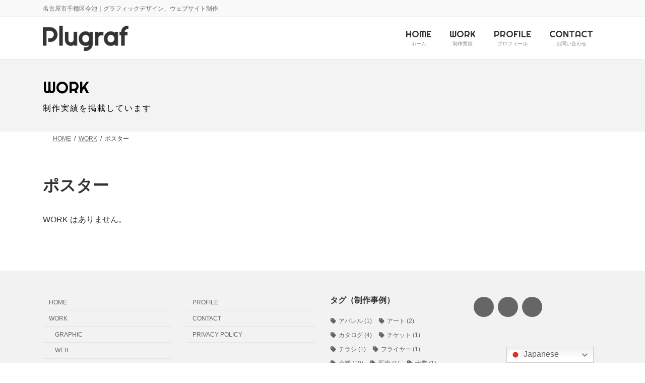

--- FILE ---
content_type: text/html; charset=utf-8
request_url: https://www.google.com/recaptcha/api2/anchor?ar=1&k=6Ldi158aAAAAAFHIvhaoIuClq1Fkg6pLceQZxUrk&co=aHR0cHM6Ly9wbHVncmFmLmNvbTo0NDM.&hl=en&v=PoyoqOPhxBO7pBk68S4YbpHZ&size=invisible&anchor-ms=20000&execute-ms=30000&cb=3hp1w35h8565
body_size: 48693
content:
<!DOCTYPE HTML><html dir="ltr" lang="en"><head><meta http-equiv="Content-Type" content="text/html; charset=UTF-8">
<meta http-equiv="X-UA-Compatible" content="IE=edge">
<title>reCAPTCHA</title>
<style type="text/css">
/* cyrillic-ext */
@font-face {
  font-family: 'Roboto';
  font-style: normal;
  font-weight: 400;
  font-stretch: 100%;
  src: url(//fonts.gstatic.com/s/roboto/v48/KFO7CnqEu92Fr1ME7kSn66aGLdTylUAMa3GUBHMdazTgWw.woff2) format('woff2');
  unicode-range: U+0460-052F, U+1C80-1C8A, U+20B4, U+2DE0-2DFF, U+A640-A69F, U+FE2E-FE2F;
}
/* cyrillic */
@font-face {
  font-family: 'Roboto';
  font-style: normal;
  font-weight: 400;
  font-stretch: 100%;
  src: url(//fonts.gstatic.com/s/roboto/v48/KFO7CnqEu92Fr1ME7kSn66aGLdTylUAMa3iUBHMdazTgWw.woff2) format('woff2');
  unicode-range: U+0301, U+0400-045F, U+0490-0491, U+04B0-04B1, U+2116;
}
/* greek-ext */
@font-face {
  font-family: 'Roboto';
  font-style: normal;
  font-weight: 400;
  font-stretch: 100%;
  src: url(//fonts.gstatic.com/s/roboto/v48/KFO7CnqEu92Fr1ME7kSn66aGLdTylUAMa3CUBHMdazTgWw.woff2) format('woff2');
  unicode-range: U+1F00-1FFF;
}
/* greek */
@font-face {
  font-family: 'Roboto';
  font-style: normal;
  font-weight: 400;
  font-stretch: 100%;
  src: url(//fonts.gstatic.com/s/roboto/v48/KFO7CnqEu92Fr1ME7kSn66aGLdTylUAMa3-UBHMdazTgWw.woff2) format('woff2');
  unicode-range: U+0370-0377, U+037A-037F, U+0384-038A, U+038C, U+038E-03A1, U+03A3-03FF;
}
/* math */
@font-face {
  font-family: 'Roboto';
  font-style: normal;
  font-weight: 400;
  font-stretch: 100%;
  src: url(//fonts.gstatic.com/s/roboto/v48/KFO7CnqEu92Fr1ME7kSn66aGLdTylUAMawCUBHMdazTgWw.woff2) format('woff2');
  unicode-range: U+0302-0303, U+0305, U+0307-0308, U+0310, U+0312, U+0315, U+031A, U+0326-0327, U+032C, U+032F-0330, U+0332-0333, U+0338, U+033A, U+0346, U+034D, U+0391-03A1, U+03A3-03A9, U+03B1-03C9, U+03D1, U+03D5-03D6, U+03F0-03F1, U+03F4-03F5, U+2016-2017, U+2034-2038, U+203C, U+2040, U+2043, U+2047, U+2050, U+2057, U+205F, U+2070-2071, U+2074-208E, U+2090-209C, U+20D0-20DC, U+20E1, U+20E5-20EF, U+2100-2112, U+2114-2115, U+2117-2121, U+2123-214F, U+2190, U+2192, U+2194-21AE, U+21B0-21E5, U+21F1-21F2, U+21F4-2211, U+2213-2214, U+2216-22FF, U+2308-230B, U+2310, U+2319, U+231C-2321, U+2336-237A, U+237C, U+2395, U+239B-23B7, U+23D0, U+23DC-23E1, U+2474-2475, U+25AF, U+25B3, U+25B7, U+25BD, U+25C1, U+25CA, U+25CC, U+25FB, U+266D-266F, U+27C0-27FF, U+2900-2AFF, U+2B0E-2B11, U+2B30-2B4C, U+2BFE, U+3030, U+FF5B, U+FF5D, U+1D400-1D7FF, U+1EE00-1EEFF;
}
/* symbols */
@font-face {
  font-family: 'Roboto';
  font-style: normal;
  font-weight: 400;
  font-stretch: 100%;
  src: url(//fonts.gstatic.com/s/roboto/v48/KFO7CnqEu92Fr1ME7kSn66aGLdTylUAMaxKUBHMdazTgWw.woff2) format('woff2');
  unicode-range: U+0001-000C, U+000E-001F, U+007F-009F, U+20DD-20E0, U+20E2-20E4, U+2150-218F, U+2190, U+2192, U+2194-2199, U+21AF, U+21E6-21F0, U+21F3, U+2218-2219, U+2299, U+22C4-22C6, U+2300-243F, U+2440-244A, U+2460-24FF, U+25A0-27BF, U+2800-28FF, U+2921-2922, U+2981, U+29BF, U+29EB, U+2B00-2BFF, U+4DC0-4DFF, U+FFF9-FFFB, U+10140-1018E, U+10190-1019C, U+101A0, U+101D0-101FD, U+102E0-102FB, U+10E60-10E7E, U+1D2C0-1D2D3, U+1D2E0-1D37F, U+1F000-1F0FF, U+1F100-1F1AD, U+1F1E6-1F1FF, U+1F30D-1F30F, U+1F315, U+1F31C, U+1F31E, U+1F320-1F32C, U+1F336, U+1F378, U+1F37D, U+1F382, U+1F393-1F39F, U+1F3A7-1F3A8, U+1F3AC-1F3AF, U+1F3C2, U+1F3C4-1F3C6, U+1F3CA-1F3CE, U+1F3D4-1F3E0, U+1F3ED, U+1F3F1-1F3F3, U+1F3F5-1F3F7, U+1F408, U+1F415, U+1F41F, U+1F426, U+1F43F, U+1F441-1F442, U+1F444, U+1F446-1F449, U+1F44C-1F44E, U+1F453, U+1F46A, U+1F47D, U+1F4A3, U+1F4B0, U+1F4B3, U+1F4B9, U+1F4BB, U+1F4BF, U+1F4C8-1F4CB, U+1F4D6, U+1F4DA, U+1F4DF, U+1F4E3-1F4E6, U+1F4EA-1F4ED, U+1F4F7, U+1F4F9-1F4FB, U+1F4FD-1F4FE, U+1F503, U+1F507-1F50B, U+1F50D, U+1F512-1F513, U+1F53E-1F54A, U+1F54F-1F5FA, U+1F610, U+1F650-1F67F, U+1F687, U+1F68D, U+1F691, U+1F694, U+1F698, U+1F6AD, U+1F6B2, U+1F6B9-1F6BA, U+1F6BC, U+1F6C6-1F6CF, U+1F6D3-1F6D7, U+1F6E0-1F6EA, U+1F6F0-1F6F3, U+1F6F7-1F6FC, U+1F700-1F7FF, U+1F800-1F80B, U+1F810-1F847, U+1F850-1F859, U+1F860-1F887, U+1F890-1F8AD, U+1F8B0-1F8BB, U+1F8C0-1F8C1, U+1F900-1F90B, U+1F93B, U+1F946, U+1F984, U+1F996, U+1F9E9, U+1FA00-1FA6F, U+1FA70-1FA7C, U+1FA80-1FA89, U+1FA8F-1FAC6, U+1FACE-1FADC, U+1FADF-1FAE9, U+1FAF0-1FAF8, U+1FB00-1FBFF;
}
/* vietnamese */
@font-face {
  font-family: 'Roboto';
  font-style: normal;
  font-weight: 400;
  font-stretch: 100%;
  src: url(//fonts.gstatic.com/s/roboto/v48/KFO7CnqEu92Fr1ME7kSn66aGLdTylUAMa3OUBHMdazTgWw.woff2) format('woff2');
  unicode-range: U+0102-0103, U+0110-0111, U+0128-0129, U+0168-0169, U+01A0-01A1, U+01AF-01B0, U+0300-0301, U+0303-0304, U+0308-0309, U+0323, U+0329, U+1EA0-1EF9, U+20AB;
}
/* latin-ext */
@font-face {
  font-family: 'Roboto';
  font-style: normal;
  font-weight: 400;
  font-stretch: 100%;
  src: url(//fonts.gstatic.com/s/roboto/v48/KFO7CnqEu92Fr1ME7kSn66aGLdTylUAMa3KUBHMdazTgWw.woff2) format('woff2');
  unicode-range: U+0100-02BA, U+02BD-02C5, U+02C7-02CC, U+02CE-02D7, U+02DD-02FF, U+0304, U+0308, U+0329, U+1D00-1DBF, U+1E00-1E9F, U+1EF2-1EFF, U+2020, U+20A0-20AB, U+20AD-20C0, U+2113, U+2C60-2C7F, U+A720-A7FF;
}
/* latin */
@font-face {
  font-family: 'Roboto';
  font-style: normal;
  font-weight: 400;
  font-stretch: 100%;
  src: url(//fonts.gstatic.com/s/roboto/v48/KFO7CnqEu92Fr1ME7kSn66aGLdTylUAMa3yUBHMdazQ.woff2) format('woff2');
  unicode-range: U+0000-00FF, U+0131, U+0152-0153, U+02BB-02BC, U+02C6, U+02DA, U+02DC, U+0304, U+0308, U+0329, U+2000-206F, U+20AC, U+2122, U+2191, U+2193, U+2212, U+2215, U+FEFF, U+FFFD;
}
/* cyrillic-ext */
@font-face {
  font-family: 'Roboto';
  font-style: normal;
  font-weight: 500;
  font-stretch: 100%;
  src: url(//fonts.gstatic.com/s/roboto/v48/KFO7CnqEu92Fr1ME7kSn66aGLdTylUAMa3GUBHMdazTgWw.woff2) format('woff2');
  unicode-range: U+0460-052F, U+1C80-1C8A, U+20B4, U+2DE0-2DFF, U+A640-A69F, U+FE2E-FE2F;
}
/* cyrillic */
@font-face {
  font-family: 'Roboto';
  font-style: normal;
  font-weight: 500;
  font-stretch: 100%;
  src: url(//fonts.gstatic.com/s/roboto/v48/KFO7CnqEu92Fr1ME7kSn66aGLdTylUAMa3iUBHMdazTgWw.woff2) format('woff2');
  unicode-range: U+0301, U+0400-045F, U+0490-0491, U+04B0-04B1, U+2116;
}
/* greek-ext */
@font-face {
  font-family: 'Roboto';
  font-style: normal;
  font-weight: 500;
  font-stretch: 100%;
  src: url(//fonts.gstatic.com/s/roboto/v48/KFO7CnqEu92Fr1ME7kSn66aGLdTylUAMa3CUBHMdazTgWw.woff2) format('woff2');
  unicode-range: U+1F00-1FFF;
}
/* greek */
@font-face {
  font-family: 'Roboto';
  font-style: normal;
  font-weight: 500;
  font-stretch: 100%;
  src: url(//fonts.gstatic.com/s/roboto/v48/KFO7CnqEu92Fr1ME7kSn66aGLdTylUAMa3-UBHMdazTgWw.woff2) format('woff2');
  unicode-range: U+0370-0377, U+037A-037F, U+0384-038A, U+038C, U+038E-03A1, U+03A3-03FF;
}
/* math */
@font-face {
  font-family: 'Roboto';
  font-style: normal;
  font-weight: 500;
  font-stretch: 100%;
  src: url(//fonts.gstatic.com/s/roboto/v48/KFO7CnqEu92Fr1ME7kSn66aGLdTylUAMawCUBHMdazTgWw.woff2) format('woff2');
  unicode-range: U+0302-0303, U+0305, U+0307-0308, U+0310, U+0312, U+0315, U+031A, U+0326-0327, U+032C, U+032F-0330, U+0332-0333, U+0338, U+033A, U+0346, U+034D, U+0391-03A1, U+03A3-03A9, U+03B1-03C9, U+03D1, U+03D5-03D6, U+03F0-03F1, U+03F4-03F5, U+2016-2017, U+2034-2038, U+203C, U+2040, U+2043, U+2047, U+2050, U+2057, U+205F, U+2070-2071, U+2074-208E, U+2090-209C, U+20D0-20DC, U+20E1, U+20E5-20EF, U+2100-2112, U+2114-2115, U+2117-2121, U+2123-214F, U+2190, U+2192, U+2194-21AE, U+21B0-21E5, U+21F1-21F2, U+21F4-2211, U+2213-2214, U+2216-22FF, U+2308-230B, U+2310, U+2319, U+231C-2321, U+2336-237A, U+237C, U+2395, U+239B-23B7, U+23D0, U+23DC-23E1, U+2474-2475, U+25AF, U+25B3, U+25B7, U+25BD, U+25C1, U+25CA, U+25CC, U+25FB, U+266D-266F, U+27C0-27FF, U+2900-2AFF, U+2B0E-2B11, U+2B30-2B4C, U+2BFE, U+3030, U+FF5B, U+FF5D, U+1D400-1D7FF, U+1EE00-1EEFF;
}
/* symbols */
@font-face {
  font-family: 'Roboto';
  font-style: normal;
  font-weight: 500;
  font-stretch: 100%;
  src: url(//fonts.gstatic.com/s/roboto/v48/KFO7CnqEu92Fr1ME7kSn66aGLdTylUAMaxKUBHMdazTgWw.woff2) format('woff2');
  unicode-range: U+0001-000C, U+000E-001F, U+007F-009F, U+20DD-20E0, U+20E2-20E4, U+2150-218F, U+2190, U+2192, U+2194-2199, U+21AF, U+21E6-21F0, U+21F3, U+2218-2219, U+2299, U+22C4-22C6, U+2300-243F, U+2440-244A, U+2460-24FF, U+25A0-27BF, U+2800-28FF, U+2921-2922, U+2981, U+29BF, U+29EB, U+2B00-2BFF, U+4DC0-4DFF, U+FFF9-FFFB, U+10140-1018E, U+10190-1019C, U+101A0, U+101D0-101FD, U+102E0-102FB, U+10E60-10E7E, U+1D2C0-1D2D3, U+1D2E0-1D37F, U+1F000-1F0FF, U+1F100-1F1AD, U+1F1E6-1F1FF, U+1F30D-1F30F, U+1F315, U+1F31C, U+1F31E, U+1F320-1F32C, U+1F336, U+1F378, U+1F37D, U+1F382, U+1F393-1F39F, U+1F3A7-1F3A8, U+1F3AC-1F3AF, U+1F3C2, U+1F3C4-1F3C6, U+1F3CA-1F3CE, U+1F3D4-1F3E0, U+1F3ED, U+1F3F1-1F3F3, U+1F3F5-1F3F7, U+1F408, U+1F415, U+1F41F, U+1F426, U+1F43F, U+1F441-1F442, U+1F444, U+1F446-1F449, U+1F44C-1F44E, U+1F453, U+1F46A, U+1F47D, U+1F4A3, U+1F4B0, U+1F4B3, U+1F4B9, U+1F4BB, U+1F4BF, U+1F4C8-1F4CB, U+1F4D6, U+1F4DA, U+1F4DF, U+1F4E3-1F4E6, U+1F4EA-1F4ED, U+1F4F7, U+1F4F9-1F4FB, U+1F4FD-1F4FE, U+1F503, U+1F507-1F50B, U+1F50D, U+1F512-1F513, U+1F53E-1F54A, U+1F54F-1F5FA, U+1F610, U+1F650-1F67F, U+1F687, U+1F68D, U+1F691, U+1F694, U+1F698, U+1F6AD, U+1F6B2, U+1F6B9-1F6BA, U+1F6BC, U+1F6C6-1F6CF, U+1F6D3-1F6D7, U+1F6E0-1F6EA, U+1F6F0-1F6F3, U+1F6F7-1F6FC, U+1F700-1F7FF, U+1F800-1F80B, U+1F810-1F847, U+1F850-1F859, U+1F860-1F887, U+1F890-1F8AD, U+1F8B0-1F8BB, U+1F8C0-1F8C1, U+1F900-1F90B, U+1F93B, U+1F946, U+1F984, U+1F996, U+1F9E9, U+1FA00-1FA6F, U+1FA70-1FA7C, U+1FA80-1FA89, U+1FA8F-1FAC6, U+1FACE-1FADC, U+1FADF-1FAE9, U+1FAF0-1FAF8, U+1FB00-1FBFF;
}
/* vietnamese */
@font-face {
  font-family: 'Roboto';
  font-style: normal;
  font-weight: 500;
  font-stretch: 100%;
  src: url(//fonts.gstatic.com/s/roboto/v48/KFO7CnqEu92Fr1ME7kSn66aGLdTylUAMa3OUBHMdazTgWw.woff2) format('woff2');
  unicode-range: U+0102-0103, U+0110-0111, U+0128-0129, U+0168-0169, U+01A0-01A1, U+01AF-01B0, U+0300-0301, U+0303-0304, U+0308-0309, U+0323, U+0329, U+1EA0-1EF9, U+20AB;
}
/* latin-ext */
@font-face {
  font-family: 'Roboto';
  font-style: normal;
  font-weight: 500;
  font-stretch: 100%;
  src: url(//fonts.gstatic.com/s/roboto/v48/KFO7CnqEu92Fr1ME7kSn66aGLdTylUAMa3KUBHMdazTgWw.woff2) format('woff2');
  unicode-range: U+0100-02BA, U+02BD-02C5, U+02C7-02CC, U+02CE-02D7, U+02DD-02FF, U+0304, U+0308, U+0329, U+1D00-1DBF, U+1E00-1E9F, U+1EF2-1EFF, U+2020, U+20A0-20AB, U+20AD-20C0, U+2113, U+2C60-2C7F, U+A720-A7FF;
}
/* latin */
@font-face {
  font-family: 'Roboto';
  font-style: normal;
  font-weight: 500;
  font-stretch: 100%;
  src: url(//fonts.gstatic.com/s/roboto/v48/KFO7CnqEu92Fr1ME7kSn66aGLdTylUAMa3yUBHMdazQ.woff2) format('woff2');
  unicode-range: U+0000-00FF, U+0131, U+0152-0153, U+02BB-02BC, U+02C6, U+02DA, U+02DC, U+0304, U+0308, U+0329, U+2000-206F, U+20AC, U+2122, U+2191, U+2193, U+2212, U+2215, U+FEFF, U+FFFD;
}
/* cyrillic-ext */
@font-face {
  font-family: 'Roboto';
  font-style: normal;
  font-weight: 900;
  font-stretch: 100%;
  src: url(//fonts.gstatic.com/s/roboto/v48/KFO7CnqEu92Fr1ME7kSn66aGLdTylUAMa3GUBHMdazTgWw.woff2) format('woff2');
  unicode-range: U+0460-052F, U+1C80-1C8A, U+20B4, U+2DE0-2DFF, U+A640-A69F, U+FE2E-FE2F;
}
/* cyrillic */
@font-face {
  font-family: 'Roboto';
  font-style: normal;
  font-weight: 900;
  font-stretch: 100%;
  src: url(//fonts.gstatic.com/s/roboto/v48/KFO7CnqEu92Fr1ME7kSn66aGLdTylUAMa3iUBHMdazTgWw.woff2) format('woff2');
  unicode-range: U+0301, U+0400-045F, U+0490-0491, U+04B0-04B1, U+2116;
}
/* greek-ext */
@font-face {
  font-family: 'Roboto';
  font-style: normal;
  font-weight: 900;
  font-stretch: 100%;
  src: url(//fonts.gstatic.com/s/roboto/v48/KFO7CnqEu92Fr1ME7kSn66aGLdTylUAMa3CUBHMdazTgWw.woff2) format('woff2');
  unicode-range: U+1F00-1FFF;
}
/* greek */
@font-face {
  font-family: 'Roboto';
  font-style: normal;
  font-weight: 900;
  font-stretch: 100%;
  src: url(//fonts.gstatic.com/s/roboto/v48/KFO7CnqEu92Fr1ME7kSn66aGLdTylUAMa3-UBHMdazTgWw.woff2) format('woff2');
  unicode-range: U+0370-0377, U+037A-037F, U+0384-038A, U+038C, U+038E-03A1, U+03A3-03FF;
}
/* math */
@font-face {
  font-family: 'Roboto';
  font-style: normal;
  font-weight: 900;
  font-stretch: 100%;
  src: url(//fonts.gstatic.com/s/roboto/v48/KFO7CnqEu92Fr1ME7kSn66aGLdTylUAMawCUBHMdazTgWw.woff2) format('woff2');
  unicode-range: U+0302-0303, U+0305, U+0307-0308, U+0310, U+0312, U+0315, U+031A, U+0326-0327, U+032C, U+032F-0330, U+0332-0333, U+0338, U+033A, U+0346, U+034D, U+0391-03A1, U+03A3-03A9, U+03B1-03C9, U+03D1, U+03D5-03D6, U+03F0-03F1, U+03F4-03F5, U+2016-2017, U+2034-2038, U+203C, U+2040, U+2043, U+2047, U+2050, U+2057, U+205F, U+2070-2071, U+2074-208E, U+2090-209C, U+20D0-20DC, U+20E1, U+20E5-20EF, U+2100-2112, U+2114-2115, U+2117-2121, U+2123-214F, U+2190, U+2192, U+2194-21AE, U+21B0-21E5, U+21F1-21F2, U+21F4-2211, U+2213-2214, U+2216-22FF, U+2308-230B, U+2310, U+2319, U+231C-2321, U+2336-237A, U+237C, U+2395, U+239B-23B7, U+23D0, U+23DC-23E1, U+2474-2475, U+25AF, U+25B3, U+25B7, U+25BD, U+25C1, U+25CA, U+25CC, U+25FB, U+266D-266F, U+27C0-27FF, U+2900-2AFF, U+2B0E-2B11, U+2B30-2B4C, U+2BFE, U+3030, U+FF5B, U+FF5D, U+1D400-1D7FF, U+1EE00-1EEFF;
}
/* symbols */
@font-face {
  font-family: 'Roboto';
  font-style: normal;
  font-weight: 900;
  font-stretch: 100%;
  src: url(//fonts.gstatic.com/s/roboto/v48/KFO7CnqEu92Fr1ME7kSn66aGLdTylUAMaxKUBHMdazTgWw.woff2) format('woff2');
  unicode-range: U+0001-000C, U+000E-001F, U+007F-009F, U+20DD-20E0, U+20E2-20E4, U+2150-218F, U+2190, U+2192, U+2194-2199, U+21AF, U+21E6-21F0, U+21F3, U+2218-2219, U+2299, U+22C4-22C6, U+2300-243F, U+2440-244A, U+2460-24FF, U+25A0-27BF, U+2800-28FF, U+2921-2922, U+2981, U+29BF, U+29EB, U+2B00-2BFF, U+4DC0-4DFF, U+FFF9-FFFB, U+10140-1018E, U+10190-1019C, U+101A0, U+101D0-101FD, U+102E0-102FB, U+10E60-10E7E, U+1D2C0-1D2D3, U+1D2E0-1D37F, U+1F000-1F0FF, U+1F100-1F1AD, U+1F1E6-1F1FF, U+1F30D-1F30F, U+1F315, U+1F31C, U+1F31E, U+1F320-1F32C, U+1F336, U+1F378, U+1F37D, U+1F382, U+1F393-1F39F, U+1F3A7-1F3A8, U+1F3AC-1F3AF, U+1F3C2, U+1F3C4-1F3C6, U+1F3CA-1F3CE, U+1F3D4-1F3E0, U+1F3ED, U+1F3F1-1F3F3, U+1F3F5-1F3F7, U+1F408, U+1F415, U+1F41F, U+1F426, U+1F43F, U+1F441-1F442, U+1F444, U+1F446-1F449, U+1F44C-1F44E, U+1F453, U+1F46A, U+1F47D, U+1F4A3, U+1F4B0, U+1F4B3, U+1F4B9, U+1F4BB, U+1F4BF, U+1F4C8-1F4CB, U+1F4D6, U+1F4DA, U+1F4DF, U+1F4E3-1F4E6, U+1F4EA-1F4ED, U+1F4F7, U+1F4F9-1F4FB, U+1F4FD-1F4FE, U+1F503, U+1F507-1F50B, U+1F50D, U+1F512-1F513, U+1F53E-1F54A, U+1F54F-1F5FA, U+1F610, U+1F650-1F67F, U+1F687, U+1F68D, U+1F691, U+1F694, U+1F698, U+1F6AD, U+1F6B2, U+1F6B9-1F6BA, U+1F6BC, U+1F6C6-1F6CF, U+1F6D3-1F6D7, U+1F6E0-1F6EA, U+1F6F0-1F6F3, U+1F6F7-1F6FC, U+1F700-1F7FF, U+1F800-1F80B, U+1F810-1F847, U+1F850-1F859, U+1F860-1F887, U+1F890-1F8AD, U+1F8B0-1F8BB, U+1F8C0-1F8C1, U+1F900-1F90B, U+1F93B, U+1F946, U+1F984, U+1F996, U+1F9E9, U+1FA00-1FA6F, U+1FA70-1FA7C, U+1FA80-1FA89, U+1FA8F-1FAC6, U+1FACE-1FADC, U+1FADF-1FAE9, U+1FAF0-1FAF8, U+1FB00-1FBFF;
}
/* vietnamese */
@font-face {
  font-family: 'Roboto';
  font-style: normal;
  font-weight: 900;
  font-stretch: 100%;
  src: url(//fonts.gstatic.com/s/roboto/v48/KFO7CnqEu92Fr1ME7kSn66aGLdTylUAMa3OUBHMdazTgWw.woff2) format('woff2');
  unicode-range: U+0102-0103, U+0110-0111, U+0128-0129, U+0168-0169, U+01A0-01A1, U+01AF-01B0, U+0300-0301, U+0303-0304, U+0308-0309, U+0323, U+0329, U+1EA0-1EF9, U+20AB;
}
/* latin-ext */
@font-face {
  font-family: 'Roboto';
  font-style: normal;
  font-weight: 900;
  font-stretch: 100%;
  src: url(//fonts.gstatic.com/s/roboto/v48/KFO7CnqEu92Fr1ME7kSn66aGLdTylUAMa3KUBHMdazTgWw.woff2) format('woff2');
  unicode-range: U+0100-02BA, U+02BD-02C5, U+02C7-02CC, U+02CE-02D7, U+02DD-02FF, U+0304, U+0308, U+0329, U+1D00-1DBF, U+1E00-1E9F, U+1EF2-1EFF, U+2020, U+20A0-20AB, U+20AD-20C0, U+2113, U+2C60-2C7F, U+A720-A7FF;
}
/* latin */
@font-face {
  font-family: 'Roboto';
  font-style: normal;
  font-weight: 900;
  font-stretch: 100%;
  src: url(//fonts.gstatic.com/s/roboto/v48/KFO7CnqEu92Fr1ME7kSn66aGLdTylUAMa3yUBHMdazQ.woff2) format('woff2');
  unicode-range: U+0000-00FF, U+0131, U+0152-0153, U+02BB-02BC, U+02C6, U+02DA, U+02DC, U+0304, U+0308, U+0329, U+2000-206F, U+20AC, U+2122, U+2191, U+2193, U+2212, U+2215, U+FEFF, U+FFFD;
}

</style>
<link rel="stylesheet" type="text/css" href="https://www.gstatic.com/recaptcha/releases/PoyoqOPhxBO7pBk68S4YbpHZ/styles__ltr.css">
<script nonce="lhOG4VBS4BPvB-oBVbUGIQ" type="text/javascript">window['__recaptcha_api'] = 'https://www.google.com/recaptcha/api2/';</script>
<script type="text/javascript" src="https://www.gstatic.com/recaptcha/releases/PoyoqOPhxBO7pBk68S4YbpHZ/recaptcha__en.js" nonce="lhOG4VBS4BPvB-oBVbUGIQ">
      
    </script></head>
<body><div id="rc-anchor-alert" class="rc-anchor-alert"></div>
<input type="hidden" id="recaptcha-token" value="[base64]">
<script type="text/javascript" nonce="lhOG4VBS4BPvB-oBVbUGIQ">
      recaptcha.anchor.Main.init("[\x22ainput\x22,[\x22bgdata\x22,\x22\x22,\[base64]/[base64]/MjU1Ong/[base64]/[base64]/[base64]/[base64]/[base64]/[base64]/[base64]/[base64]/[base64]/[base64]/[base64]/[base64]/[base64]/[base64]/[base64]\\u003d\x22,\[base64]\\u003d\\u003d\x22,\x22wrXCt8KLfsOzccOUw5zCpsKlHsOFAcK+w7YewoQ+wp7CiMKMw6Qhwp5pw7TDhcKTEcKBWcKRURzDlMKdw5QFFFXCkMOOAH3DrjjDtWLCmHIRfxXCkxTDjVpTOkZIc8OcZMOOw4xoN1DCnxtMAsKWbjZ4wqUHw6bDlMKMMsKwwozCvMKfw7NEw5xaNcKsKX/DvcOKdcOnw5TDsAfClcO1wo0GGsO/MyTCksOhBWZgHcORw6TCmQzDusOaBE4RwpnDumbCjcO8wrzDq8OWVRbDh8KIwpTCvHvChEwcw6rDk8KTwroyw60uwqzCrsKAwoLDrVfDuMKDwpnDn1VRwqhpw4UBw5nDusKxQMKBw58hMsOMX8KLeA/CjMKpwroTw7fCgQfCmDozYgzCniUhwoLDgBwBdyfCuj7Cp8ODfsK7wo8abybDh8KnCHg5w6DCn8OOw4TCtMKabsOwwpFNNlvCucO0VGMyw4rChF7ChcKbw4jDvWzDgVXCg8KhQk1yO8Ksw7weBmzDmcK6wr4HMGDCvsKDQsKQDiUyDsK/eQYnGsKre8KYN1g2c8Kew5/DosKBGsKrQRALw7PDtyQFw6TCozLDk8KUw54oAWTCsMKzT8KMFMOUZMKbFTRBw6IMw5XCuxXDhsOcHlTCusKwwoDDksKaNcKuN14gGsK/w6jDpggOU1ADwqPDpsO6NcOAGEV1OsOIwpjDksK6w6tcw5zDjcK7NyPDomxmcw4JZMOAw5tjwpzDrmnDqsKWB8O5fsO3SG1/wphJTAh2UFtFwoMlw4XDkMK+K8KmwrLDkE/CscOMNMOew6Zzw5ENw78SbExKXBvDsBJ8YsKkwo5CdjzDhsOXYk93w6NhQcOwAsO0Zwskw7MxCMO2w5bClsKWXQ/Cg8O+Gmwzw68AQy1UTMK+wqLCnmBjPMOhw4zCrMKVwprDqBXChcOtw6XDlMOdRcO8woXDvsOjNMKewrvDpcOHw4ASYcOFwqwZw4/[base64]/DvMOzwqtzDMOaK8O0L8O/XcKjwoUCw44tAcOrw4Qbwo/DimwMLsOOTMO4F8KLJgPCoMK/HQHCu8KlwpDCsVTCgGMwU8Ofwr7ChSwRSBx/wqrCtcOMwo4rw7ECwr3Cry4ow5/[base64]/DqC1lKlotNWx+w5MFw6HCrg/CliDDpmttw70mHlo8DS7CisOfHsOKw4wwFAhObz7DpsKjB1J/[base64]/[base64]/DkMKgw7JfJCgowodiHMOKNcOPDMOawpFcwpvDn8OFw6B5S8Kgwr3DjRUKw5HDo8OhXsK4wowOcsOZT8KuHcOSTcKKw5vDqn7Dt8K7KMK3cgDCqC/Dtkwnwq0iw5rDvFDDv3bCvcK/[base64]/[base64]/CqwvCu1AlAWrDscKWwrk8wq/Cr3bCr8KswoN8w65yIgTCkQ5FwqHClcKtNcKHw6Npw6VxdMOVaFgSw6bCpSLDrMOfw6kLWm46UH3ClkDCtyILwrvDqQ3Cq8OhZWHCq8K7fUfCq8KvIVRtw6PDkMOowoHDisOSG340YcK8w4B9FFlQwqgLHMK5TcO6w7x+csKFPj8MfsOBFsK/w7fCncKAw6EAZsK0Jj/Cs8OXDjDCl8KUwpPCh3bCpMOTD1h1BcOGw4DDhU0mw5/[base64]/DmFTCj8OYRsK+wro9bxlqW8OgY8K0RHxwcFFzVcOnJMOpc8ODw7tVVR50wovDtMK5VcOWR8OAwqnCscKzw5zCs0nDkihbd8O6VsK6P8OlA8KDBsKcw4QJwr1Nw4nDucOqYGgRVcKPw6/ClnrDi1pTOcKcWBk7EQnDq2EAO2vDvDrDrsOgw67CikBMwqbCpXshaX1bDcOewqw1w4Faw4RAC1TCqlIXwrFef3LCpw3Dqz7DpMO+w6rCrC9qCcOBwo7Dj8KLPl4IDFtvwpRhUcO+wofDnVJ8wolIXhcLwqVvw7rCmRkofSpww7QfcMO+KsObwoXCh8K1w6hiw7/CtiPDucO2wrcBO8KvwoRfw4t1YVp3w4UoYMOwRCTDtMK+csOcI8OrKMKeP8KtFAjCmsK/EsO2w4VmDR11w4jCgH/CoX7CncOWN2bDvSVrw7p+aMK6wo0dw59tT8KKbMOFJQAlNzVGw6Bsw5zCkjTDmUE/[base64]/DrjRSwpXCiMOseg9iYGkIwqwjw43CgT4Rw5pZacOPwo4bw6cSw47ChFJCw70+w7fDh0tDJcKiOMKDIGfDi3sHVMO4wpxEwp/CmxJCwp5Nwps0c8Kfw7RgwovDlsKuwqU2YUvDpXDCr8OtS3nCqcK5Ng/ClsKlwrotJ3YePQRtw4MTYcKMEWRfCEUZI8OwLMK2w60XSifDnUogw6QLwql3w6zComzCl8OkekcQX8KjUXVMJFTDnkRtDcK0w48gf8KcdU/Ckz0OcwnDjcOKwpHCncONw6vCjnDDrMOJF3DCtsORw6HCsMKPw59HBFYbw7VkKsKewoplw7YxKcOHDzHDosKcw7DDq8OhwrDDug1Sw4EKP8OJw6/[base64]/wonDlsK5w6EewpFVwqfDm1Q5E0fCk8KXe8OUw6wCw4DDgw/Cn1YQw6JSw57CgxXDuQBUJMONG1bDq8KeEgjDuSZiIMKCwojDhMK6WMO0NWpjw4NzCcKMw7vCscK/w5XCqMKpez4zwqfCgyhrGMKTw4/DhAwwDR/Dq8KfwpxJw6HDrnJRLsKkwpLCpwPDqm1SwqDCg8Omw5LClcKxw6tGU8O2fho+QsODUVJnaUFlw7TCtnhdwq0UwqBRw7/CmDVNwrnDuCgLwpRpwppOWD/[base64]/[base64]/QynDhMOmw7kgb8Kuwo7Dr8O9Gh8+WlLDvmwCwrByL8O8BMOMwqAIwqI9w77CqMOnJMKfw5wzwqzCvcORwoIgw6/CmU/Dt8OBLXU2wqvCp28ELsKVS8Okwq7ChsK8w7PDmlPCnMKmAnsew7TCo1zDoEXCqSvDvcKfw4QOwo7CkcK0woZTYB51KMOFXUcxwoTDtidba0FHZ8OkQcKswqzDvyltwqLDtQl/[base64]/[base64]/[base64]/Cg8KUw4A5wq3DscObwrlpw4jClU0LwrbCssKlw6xdw7ZVw7AMD8OqJiDClGvCsMKawqhBw5TDocKpVl7CssKBwrbCiEZbPsKFw7JRwpTCscK6XcOgBiPCuT3CpxzDsyUgS8OOfFfCk8O0wrYzwqw2VsOAwp3CuRjCr8OqDHTDrGACVMOkL8KOCD/DnRPCkCPCml1fIcOKwqbDi2FsTW8OcTxEAW1kw5JtGS3DrVXDksKdwqrDh3k4QwHDukYRfSjCicO8w4AfZsK3DHQKwrRmWlZFwpjDnMOPw6jDuAtVw5IpAAcBw5ldw4nCjmFbwolFZsKGwp/DoMOkw5gVw494FcODwpfDmcKgAsO/wobDpV7DhwnCssKawpLDhg45MBdZwrDDkCfCs8KMSXzCnT5Jw5DDhyrCmh8Xw4xHwr7Dn8OTwpl2w5DCnw/Do8KmwoI9Fg8cwowuNcOVw7XDmjjDqkrDjxbCo8Ohw7hYw5fDn8K5wqrCjjF2VMKVwq/DlMKNwrwWNEvDtsOXw6IyX8KMwrrCncKnw57DvsKYw53DgwrDtcKMwox/w4prw7cyNsO6UcKiwo5GIsK5w4nCksOSw6oZYwY2XC7DqFTCnGXDsE/CnHsOUMKANcOqYMKVawAIw7dNHGDClzvCvsKIKcKjw53Chl1hwrtiCcObFMK4wplKUcKARMKMGDNew5lYYBYcUsONw5PDrBTCrhIJw7TDgMKTfMOEw5nCmHXCpMKyYcKiFzhJDMKjeS9/wqYewpMjw7NSw6QNw51MfMOhwqU/w5PDgMOTwroFwozDt3UlaMK8f8OUe8K5w6zDjnwrYcKSC8KCcDTCuFvDsGXDhXRCTVrCkx07woTDl3DCplxbRcK3w6zDosOdwrnCiEBhGMOUPSU4w6hvw5/DribCrcKAw5Uvw5/Do8OnUsKiEcKEYsK8VcOywq4OYcOdOEISXMKaw4XCjsO+wpPCocK7w4HCpsOdF2NcFBLCuMOLN39Qfx85BxZfw5bCj8KmHwzClsOCPXDCgQNKwoxAw4jCqsKgwqd1BsO7wpgEXRrCjsOQw4ldfwDDgHtRw43CncOvw6/ClDTDin3DvcKywr8hw4c+SDM1w47CngfCtcK2wqJ8w5LCuMO4G8OqwpkRwrpTwpbDmUnDt8OzPFHDisOaw6zDlsOXXsKow6xzwrcFXEE8NEhyHHjClSh9wos4w7PDj8Kkw4rDlMOlLcO3wpEMcMKFBsKVw4DCpkY+FTvCk3LDuFLDs8Ojw4fCnMOIwpZ/wpZXdAHDvizDo1TCgjXDm8Odwp9VN8KvwoBwZ8OSE8ODCcKCw6/ChsK9wpwNwop5woXDnhkbwpc5wqTClHBlQsO+OcOUw63DkcKZehxow7TDtVxwJCBnAHLDqsK9eMO5UiIeB8OLcsKbwobDs8O3w7DDkMKKYDHCpcOJbsOuw7nDvcOFe0XCqlUiw43DqMKoRjfDg8OTwoXDmmrDh8OgcMOUXMOcacOew6/[base64]/wqpJfcKKwqxeDg1+w7/DjcO6w5QTSnvCiMO9OcOcw5/[base64]/DhR3Dmy/Cm8KWJRw6wrgDJjRNVsKkwpsSMRjCncO0wqgww63DicKMMUxfwrZEw5jDnMKWehIHdcKJOhBdwqcNwqnDpFAnQsKJw6ARAVlfGUddPUtPw6w+esO/[base64]/[base64]/[base64]/bMKow6I2OwZqw43CnVROUMOBV0/[base64]/woUPUGzCvVAcaMKrw7HCuhdGwpDDgznCvcKawq3CmTzCoMKZLsKTwqjCn3bCiMOEwprCpEHCsX8Awq4mwr02Ag7CjsOgw6PDo8OIbcOSGDfCr8OXYGYJw5QZYy7Dnx7CumYSFcOiRFvDqFfCosKKworCvcKkd2gewr/DqcO/wpoHw6Buw4TDrgbDpcK7w4I/wpZ7wrQ6w4VoesKqSkzDuMONw7HDmsOGYcOew6XCukNRacKiSizDkjtlBMKBPsK3wqV4VisIwoEVw5rDjMO/QE/Cr8KvJsKlX8OewoHDkwRJdcKNwq9iLHvCiQPCgjPCrsKDwolwWVDCqMKaw6/DqzJvIcOvw5HDicOGGlPDlcKSwoMdKTJzwro0wrLDpcKUEcKVw4rCpcOwwoA9wq14w6ZSw6TDtMOzQ8OAR3LCrsKGVWIYNU/CnidQVCfDrsKiZsO2wq4rw79ww45dw47Cq8K1wo50w6zCqsKKw7N6w4vDvMOcwq0bFsO3McObRcOBNFJWB0LCg8OALMKlwpTCvsKSw7DDqk8CwpTCk0gNL1PClV3DnEzCnMOlXQzCqsKWGSgHw4TDjcK3wr9zD8OWw7gfw6w6wo8ODShQZcKAwox3wrvDmX/[base64]/YlR6McKffw1JwqdyDMK2w5/CksKiw64uw7fDgW1zw4hywqFdMDZCEMKvVGPDonHCvsOJwoBSw4RTw5F3RFhAB8KDeQvCicKnScO9elsXcmjDo39Iw6DDvEFfXsOXwoBrwqJ9w4Aywo5cekd5M8OKS8OmwpkgwqR/wqvDuMKND8KdwqVrBjNfY8Kvwq0gCCEeSCUjwp7DpcOJEcK+GcO0CC7CqyLCp8O4L8KhG2dXw5bDmMOxdcO+wrUUbMKjfmjCtsOxwoDCkG/ClWtdw4PCocKKw6g/UlNiFcKwfgzCmjHCsmMzwqvDk8O3w7rDtSrDqQ5ke0dVTsKewoYkH8OZw6tMwp1KL8K3wpLDiMKsw4c2w4/CvCxkIC7ChsOFw6pkVcKFw5rDlMKWw7LChA0QwoR+SSMnHykcw6dcwq9Fw6xIJsKHGcOdw5jDgGsaP8Onw5zCiMKkMEcKw7PCn3PCsRfDtx/[base64]/CscKlw5XDthxSecK8w5/CoRZmwpFOFEwuwogHDEjDhG0Tw78sIl5fwp7ChFAjwqkYTsK5S0LDpUTCnMOdw53Dt8KAc8K4wqM+wqbCmMKowrR5MsO5wprChsOTNcKRfTvDvsOKGznDtWNNFsK9wrLCtcODccKPR8KAwrrDn1zDrTbDtQXCqyLCncODdhYGw5Qow4HCu8K+YVPDlX/CqwkFw4vCk8KaGcK3wp06w71dwqrCucOXTMOIKn/ClsKGw7rDgw/Cq07DrcK1w7VAAMOGR31OSMKoG8KfEcKvI3N9LMKYwrV3MHTCoMOaWMOgwoEtwok+US5zw61NwrnDlcKeVcOWwrwsw7nCoMKCwofDrRsidsK0w7TDjG/DjMOvw6E9wr0pwqzCr8Odw5DCkxZiwrNRw59TwpnCuibChiFmTlAGNcOWwplUWMOew4HCiDzCtcOFw7xQVMOnWUDCiMKpAWMfQQ9owodrwp5fQ3rDu8OkWBHDrsKcAFYmwo1BIMOiw4PDlQ3CqVbCtyvDicK+wq3Ds8OkQsKwFnjCtVhGw4FBRMO2w6YXw44jFcKGKT/Dr8KNSMKdw6TDqMKCYEY+KsKHwqzDjE9RwpTDjWfCp8OqMMO6JxXDojnCoiHCosOACGfDpCxlwothJ2RWDcO2w45IJMO1w5TCkGPDmnPDnsKnw5TDuS1vw7fDigJeFcOMw6/Doz/[base64]/Dk1J3wrolw5Adwoxgwqkyw5RcbsOlY8Ktw7XCsMOnDcKnGzXDh1gxXcKwwqnDjsO0wqNkZcOwRsOKwoDDjcOrSkRFwprCqFHDr8O/I8OZwq3CulDCnyp2QMOZEH8MH8KawqJBwqE3w5fDrsOnMSl/w4XCiDLDhMKBWxFHw5bDqxTCtsObwrjDlVzCuhs8ChXDhCorLcKxwqDCrRzDqsOkPQvCtBoRE0pFCMKzQGfDpcOCwpF1w5gbw4FOGMKOw6PDtMOJw6DDjh/CtR4lMsKYZ8OmO0TCpsKPTR0vVMOTXF5RABPDqcOQwrXDp1LDkMKTwrE3w7oDw7oOwo4kQnjCqcOfN8K4VcOhPMKCa8KLwoQ6w6tycBEDYggUw5nDjl3DoldHwrvCh8KmaAUlEAjDm8K3TQ9SHcKWAgLCt8KkNwpUwrhDw6PCg8O/EVLCmTHCksOAwrbCpcO+Mg/[base64]/Cl8OHIjbClxAqX1LDk3Enw4U0McOcXiHDqh/DucOOYmUoNlHClAUtw70RZlsDwpdZwoA2RmDDmMOWwoXCv00kZcKpOMOlRMOzX1A8SsK1CsOQw6MHw5jCh2BBEArCkQoabMOTfXkgfCxiOzYdHRHDpEHDsnvDhzQvwpMiw5VYc8KBNU0bCsKywqjCi8OVwo3CjlV2w64XYcKhJcOvT1XCp3dRw6sNLm/Dtx7ChsO1w6XDmGJ3V2LDpDZGZcOiwrBdbgBmUz9jSHtrO3fCp1TCi8KvDGzDrw/[base64]/DpTTCpQxiwqzDryXCqMKZcA93fBzCt8KTc8O6wqo1VsKSwq/CumrClMKpAsOFQDzDjFQXwpTCvgTCmDk1TcKbwq/Dsy/ChcOzJsOZRFkwZMOCw4UCBSrChQTCr1FuP8OgEMOlwpnCvSXDt8OEWwvDiDPDhm0oYcKdwqLCrQDCmzTDmk3DjWHDjX/CqThwAzfCq8K+B8O7wqXCtsOlVChCwoDDrMOpwpIyfDYbEsKiwr1odMO5wqpPwq3DsMKrPSVYwpHCuXpdw77DqAJJwqNNw4Z/NkjDtsKSwrzCpMOWdi/[base64]/DnD7CoMOtDAsdw7PDiMODwrHCg8OfwrsiwrkYw4kaw6JgwqAEwpzDosKKw7U7w4JvdkjCrMKowr5GwqpMw7lLe8K/SMK3w6LCnMKSw7V8fQrDqsOSw7nDunHCisKEwr3CkcKWwpJ/[base64]/DgiBlwpEBacKOAyfCvcOIwp58Q01Jw5oqw55kQMOXwpJSDkPDln4ewq92wrYca2Qrw4HDsMOIVVPCiD3DoMKiecKjRcKbI1V9UsK2wpHCpMK1wpV5ZsKRw7ZWL20dfgfDnsKrwqZpwoUkLcO0w4BHFEtwNwDCozUtwpPDmsK5w7/[base64]/[base64]/CqyjCtMOrwpDDnATCq8KCwphEw5tiw6IGw4k/NyXCghLDu3thw4TChCZaFsOMwqMmwrFkBsKNw63Ck8OGOMKgwrjDpDPCnzTChiPCicO5OAsNwqZoXE0BwrDDjEIQAwnCt8OYEMKVFVbDu8Kea8OCTcO8Z1rDvX/CjMOOYREGfsOeRcKzwpzDnUPDkU0zwrrDkMOZV8Ozw73CjVfDscOvw7/DrsKSAsOzwqjDsTZgw4ZOCcKDw6fDiXtsSCPCgh5cw4HCm8KlecOOw6rDtsK4LcKQw7hbU8OpbsKaP8KYGnUlwqpnwr9QwolSwoDDqGlMwqkRamPChw4cwoDDnsKVLgICeCF3Wx7DvMO/wrTDtDt7w7EyMx9xNFJXwp8BaXYGPxoLKBXCrAhawqfCrTPDusKXw6nCqCF+KGVlwpXDrGLDucKow45LwqFYwr/DusOXwoQheF/[base64]/CtTnDtW9Ew5fCosKrw7YIwrvDg17DtmPDkBdlSnQEC8KTUMOEeMO6w7UGwrcmKA/DgW4Nw7B9I0TDocO/wrRsd8OtwqMeY2NmwoNKw4QSbMOsJzjCmHV2XMOCHgI5R8Kgwro8w6LDgcOAdy7DmiTDvTXCp8O7Ex/ChsO8w4vDuH3CpsOPwrnDrD16w6nCqsOdNTtMwrJvw6UsJTfDgEFzEcOnwqRuwr/DnwkvwqtgfcO3YsKAwpTCqsKRwpzCl3U4wqxzwqnCrMOXwpjDv0bDvcOkMMKNwqnCpyZ2FRAnKiXDlMKOw4Nxwp1Swq9ib8KaMsKWw5XDv0/[base64]/DlMOLFxYScMKNwpLCi8KEw67DqMOHwo3DnMO/[base64]/CoMOCR8OpbRzDkMKFwrHDiMK8wo4Pw5bCqcOxwr/[base64]/[base64]/[base64]/[base64]/CssK5w7B2w73DqMOVw55Cw4fDqkx3w5oLRMK4YMOtY8KRwpPCnMKmADHCo3w6wqYZwqUQwr4+w4lONcOCw5/CmzsiTcOqBmHDg8KVKnrCqRhNUXXDnRDDsUfDtsKewqJiwodYLCvDszUJw7vCk8KYw6JwbcK6eUzDmT3DgcOcw4IebcKSw5RxRcOowpnCssKxwrzDn8Kzwppyw5EoQsOhwoAAwqbCthRtM8Oww5bCsw55wp/Ch8O2Ai9ewr1JwpTCpsOxwrcdH8OwwqxHw7TCssObVcK0McOJw7wrWBbChcO+w7FmAxvCmW3CqCgLw4jChhUuwqnCv8OQMsKhIBMewonCpcKwfFHCvsKbfDjDjRXCsxDDuAh1bMO3NsKPX8OQw4hkw5U1wpfDqcKuwoLCjh/CiMOpwrM3w5bDgV/DnlpMNAkCFTvCmcKzwrMuGMK7wqBuwqlZwqAbLMKKw4nCocK0aCpOfsKTwpxhw7rCtQp6a8OTZGnCvcODFsKrIsOBw5ALwpNuZsO3YMOlSMOlwpzDgMK/w7fCi8OmCW/CjcKqwrkMw4XDqXlrwrx+wpvDgRkmwrXCh3g9wqDDoMKIKyAlGcOrw45AMgPDk2zDtMK/wpMFw4zCtnnDpMK7w44pWloSwqcIwrvCjcKJd8O7w5bDgMK6w5kCw7TCusKBwqk0IcKYwroow6HDlBoJHVorw4HDvCUCw57Cu8OjccKTwpBHOsKOfMO7wrcQwrLDocOqwrPDpwbDrAXCqTvCgQjCmsOLZBbDvsOfw5FJRAzDox/CkjvDvifDvl4NwrzCv8OiF3grwpF9w5bDjMOMwrcmDMKtYcKxw4QYw50iWcK7w6fDjsO1w51gXcO1REjCtTDDjMKoVXnCugloC8O/[base64]/CgsOHVRDCoRPDl0IqTcOvwrPCq8Oew4AJw4Asw5BsfcOUTMKwZcKLwqMMcMKzwrYQAQfCtMKbSMKkwrHCkcOgA8KJcivCjwNowoA+CjTCrgRgeMKswpzCvFPDjhBUF8ObYDnCuhrCkMOFQcOewpLChVgzOsK0HcK/wopVw4TDh1LDp0slwrHCpsKcC8K1QcO2wo1iw6hyWMOgRhAQw5k1ND3CnMOpw510MMKuwrXDs3ZjCMOvwp/Co8ODw5jDnw8aUsKfVMK1w7AmYhIZw5MDwqHDr8KpwrcTYy3CmQzDusKGw4tWwrddwr/CiR1aGcO/[base64]/[base64]/CsBrCp8Kfw5B6DhDDsELDjsKdwrIrwojDsVbDrSJewo3CmiHDhsO8PVR7AU3CvWTDqcOCwpfDsMOubUvDtm7DnMOkFsOFw4vCm0MRw7FJZcKANAQoQsONw5Yhwp/CkUZZQMKnKzhvw6XDlsKMwoXCpMKqwrzCr8KMwqwoNcKaw5wuw6HDrMKXRVgpw7/CmcK/wqHCmMOhGMONwrMCIEtmw5sTwq9QPHdPw6w5CcKKwqULVgbDpQ9MSFLCmMKLw6bDhMOxw45vCULDuCnCiTnDosOxBAPCpzjCk8KKw5JowqnDmcOOdsKkwrQzOyB4woXDu8OaZRRFccOfY8ORA1TCscO0wr1jDsOeHSwAw5bCvcOxacO/w6XChk/Ch2UvWAwCZXbDtsKtwojClG8BZMOtNcKMw7PDoMO/[base64]/CgwjCscO/E3NRfMKMGi8xOsOQw4LCt8Oaw73Cl8Kuw5jChMKgcW/[base64]/[base64]/DkE/[base64]/CssO2w7sKYMKGahMdRMKgw6vCqAHDosK0KsOxw4XDkMKPwqgJXQHCrm3DmQInw65GwpLDrsO9w7jChcKrwovDoB5LH8KyQ2p3XWbDuicWwpfDn33ClmDCvcO4woJIw48rCMK4X8KZWcKYw6R0ZyzDjsO3w6lVQMKnUUPCn8Kewp/DlMOoegHCvjogbsKIw5jCgUHCg2rChh/CjsKTaMO5w68pe8OtdlVHKMOzwqzCrcKOwqFmSmTDv8Otw7fCnmPDqR/CinsQP8OiacO/wpXCkMOkwrXDmg/[base64]/CukAdw5pfw4PDgcKowpnDvVXDv8Klw7PCtcOAw5ZMMcKiNcO7FSRVNmEnccK6w5Jlwqd8wpgUw7kyw687w7Uqw7TDo8OPAixtw4Fseh7DncKYHMKsw7TCssK+Y8OqFT/CnyDCjcK8QSnCnsK/wqLDrcOuY8OZa8O5I8K9ERvDrcKXfDAxw6l/[base64]/CpUnDl1dBw7nCg1EXYHYUDcKLTcOvw7nDkcKEEsOwwpIbLsOywrTDn8KRw5LDrcK9wpfCjB7CgxLCvRhKFmnDtTPCsh/CpMO5D8KuWEwnd0zCmsOLNXjDpsO6wqHCjMO7AWM+wrnDji7DnMKDw7Brw7QwFcKdEMKgaMOwHTLDhF/[base64]/DqFdYZl0Ww6/CsU3DvUEyHwtsWcKFwqgJdMOmw4bDpAAUGMOvwrLCscKIdMONQ8OrwqZHdcOCHxYoYsKxw7nDl8KDwq04w6sZey3CnhjDnsOTw5vDh8ORcEJrYDkySHDCnmvCjDrCjxN0wrrCoF/ClBDChcKww7kUwrIQEUIeNsO+w4PClEgwwrXDvwtQwpXClXUrw6MTw7drw78uwrzChMOxfcO9wptkOmllw5PCn17DusKWE1FBwqXDpyQXBMOcPCMdRyQcacKKw6HCpsKJVcK+wrfDuwTDvVPCqAsXw7HCsn/DpiPCvMKNZnYcw7bDrhbDqn/CvsKkR28vJ8Opwq91DxXCj8KmwpLDgcOJd8K0wrhpe1gAEHDCvj7Dh8OBT8KRdT7Cmkd/ScKtwo5Cw7llwrXClsOTwrXCnMK0D8O0SBHDpcOqwqzCuVNjwq1reMKXw5QMVsK/Ow3DrBDCp3UfJ8KWKlnDuMKPw6nCujXCrn7ChcKWRG9cwovCnifCnH/CqyVwN8KEW8OWOEPDucKlwoHDpcK9X1LCn3drX8OlEsKbwrAswq/Cv8KDP8Ogw7HCrR3DoRjDi2NSY8K8VXB0w6/CpBJ7ecO2wqXCknfDvTgJwqJ3wqEODk/Cr1fDoEfDvwXDt2HDlHvCiMOwwo8fw4Zlw4TCgE1dwqVVwpXCs2DDocKzw5/DmcOzRsOVwqdFIltpwrjCv8OTw5krw7zCkcKKEwjDoA3DoGrClcKmYsOHw7Q2w5NKw7oqw5g8w4QPw53DssKibMOfwqLDg8K+QsKrR8K/KMKhLsOlworCo2gaw6o8wrV9wonDlFzCvB/CtRbCmzXDlF7CpD4Odx9TwpbCrUzDh8KxN21BLjvCssO7BizCtmbDtD/Cm8Ktw6bDn8K9C0HDqz8lw7A8w5lrwqhhwrwUQMKMAhhlAFPCrMKrw6lgw6h2CcOVwqEdw7nDq1DCmsKuecOew5HCnMK0MMKJwpXCvsOycsO9QMKzw7zCh8Opwownw4Q8wr/DnWsSwp7CrQrDoMKjwp5Jw4rDgsOmTHfChMOFBBXDm1PCrsKOGg/[base64]/[base64]/Cm8Oyw6IRwo1iw5bDvcORL8KoXcK7LEDCmVbDhsOlSQMeD0x7w7hwRE7CjMORfMKywqnDvGnCk8Kew4fDlMKMwovDrhHCh8K3cG/Dh8KcwrzDocK/w6/DocOuOQfDnH/DtMOTw6PCvcO8bcK3w5zDmGoVJB02fsOGV05wMcO9AcO9VXgowpTCl8OnMcKHfX1jwoXDhmAdwpolB8K3wrfCrn4yw4sIJcKDw57CucO7w7zCjcOMDMKndyJwUjHDgsKswrlIwo1sEwE9w4zCt3XDkMKNwojCjcOPwqXChcKUwpQARcKHdQ/Cq2rDkcOZwp1TP8KKC3fCgHjDrMOAw4DDisKjXWfCpcKLMwXCi2wVeMOGwqnDhcKhw7cXfWNQcgnCjsKIw6EyWMOlRGPDjsKUMx/Cs8OTwqJ/ZsK3QMKkX8KrfcKiwpBZw5PCiSIFw7hyw4vDkktPwqbCkzk/worDjVF4JMOpwql0w5vDmHvCpmE0w6fCgcO5w5jDhsKbw5xSRnhWbxjCnwx8f8KATlDDrsKMZyFWZMOGwqcGLCAwbMOrw6XDshjCocO4ScObKMOuMcK6w7xRZCM8cCU2fz1qwqLCskcGJBh/w4NGw4cdw7jDtTMDYSYKCzTCmsOFw6RwUTQ8NMONw7rDjiDDt8OwJkfDiRlaPhdSw7/CoDMbwow6ZGvCrcO6wp7Dsj3CgQHDixkCw67DgcKaw5k/w7hvTU/Cv8KPw7TDicOiZcOEA8Kfwq53w5RyVSnDkMKLwr3CpCwyXXXCqMOAccO6w7hZwo/CplFhMMO3IcKRQE/[base64]/Cj2cpw7jCgDxOC3F9XVPDiCM9D8OqVEPClsOhQ8Ohwp9+DsKrwo3Cj8OZw5nCuxbChH4BPCcSDnc+w5bDrjtaCzrCtW9BwpPCksO4wrdbEsO+wrLDr0YwJcK9PjLCjlHCrUciworCv8K8dz5Xw4nDhRXClsOVMcKzw58LwrYjw5xeWcO3RcO/w6fDrsKSSSh7worCn8K6w7weKMOiw4/CjSvCvsO0w5xJw5LDrMKYwoPCu8KCw73Cg8KuwpJ7wo/CrMK+cjsPS8Olw6TDucO8w45WCDMxw7hLBlPDonPDpMOuwovCtcO2aMKNdCHDoi8Vwo4tw4t0wqXChWfCtcO/bW3DrFLDmsOjwoHDiiHCkRnClsKyw7xPJl/Cp0gLwrdFwq4kw5tBM8OuDwFPw7HCqcKmw5jCni/CpxfCp2rCq2XCpBtnBcOlA1cSfcKPwr3DqQc/[base64]/fVXDoicYS1dqwrdZwqEWw47DmMKBwoXCscOSwossZhzDlFovw43CjcK5MxNqw4NHw59Ww77CisKkw4HDn8OXMg1nwrMzwqVtNzLCr8O8w64FwoY7woI8aUHDjMKedHQ+EGHDq8K7GsK/[base64]/w48gw5h+w43CnAgHwo7CkUbDjybCo0HCuWJ7w57DhsKAEcK2wolXRTIJwr3CgsObA0jCrUVrwpY4w4IiAsK9RBE3TcK3bz3DqRRkwrsewoDDu8ORXcK/PcOcwotIw7bCssKVTcKuFsKMScKhKG40woHDpcKgKgfDr2/[base64]/w6nDksO7w6xOV8OQwrkvN8KoXsKxTsKJwqLDqHBdw6xVfmwBE3oTHzLDkcKdEgLDsMOWasOvw5rCqx/DkMK4Vid6D8K5QmYkFsOcbwbDiC5ab8Krw4LDqMKXEF3DuTjDocOZwoDDnsKQfsK1w6jDugHCuMKAw5tNwrcRPhfDqCAdwoJbwpR5IEBTwrnCn8KySsOhVVPDv3Itwp3DpsOaw5DDvk58wrPCisKmcsKmWixxUkbDmSgEW8KuwoDDlxNvEGcjQA/[base64]/DvwjDjlzDqUrDtnbCmzLCocKLHcKNIMKSP8KAXEDCjn9Fw6/Cj2spPm4fLTLDg0jCgCTCgsKLYlF1woZSwrF4w5fDucKEJE8Jwq/CmMK5wrrDjMKjwrPDjMKmUlPCn3s6EcKSwpnDjkoOwpZ9SmzCjgkzw6fCjcKqTRXDocKNR8Ofw77DkUtLKsOOwrXDuiNIEcKJw7pAw6ITw4rChinCtGEDQsKCw6MowrMow40PQsO0dRTDusKsw4Y/[base64]/DumxiBQ7ComQfEcKGw74gwpLChg1+wqLDownDiMO/wpbDrcOjw4rCusK5wqh5WsK5CyfCrcOqOcK8YcKewpo0w4jDkFwLwoTDqShRw6/[base64]/aBkHwobDpgrCtsO8woUUw4DCsAbDhS5iV2nDs1HDokA4MmbDsDHCisKFwrjCpsOWw5MGaMO1fMOXw4LDjHnCglXCn03DhjLDjELCmMOjw5BywopWw4p+VibCiMOgwp7DuMKqw4bCk3/[base64]/[base64]/DvzhMeHzClB4lI8KHZlnCklnDtE3CucKxf8Olw6fCg8OKAsOMdkfCqMOHwoRiw4g0asO9wqPDiB/[base64]/[base64]/[base64]/w5zDkcKxw4/Dqx9hcsKnUAjDlsKNw5UPw6LDscO3PsKbOwDDnAjCkHRGw4vCssKww4hgJGkGHMONNVPCqMO0wovDu3lLT8OrVizCiCc\\u003d\x22],null,[\x22conf\x22,null,\x226Ldi158aAAAAAFHIvhaoIuClq1Fkg6pLceQZxUrk\x22,0,null,null,null,1,[21,125,63,73,95,87,41,43,42,83,102,105,109,121],[1017145,913],0,null,null,null,null,0,null,0,null,700,1,null,0,\[base64]/76lBhnEnQkZnOKMAhmv8xEZ\x22,0,0,null,null,1,null,0,0,null,null,null,0],\x22https://plugraf.com:443\x22,null,[3,1,1],null,null,null,1,3600,[\x22https://www.google.com/intl/en/policies/privacy/\x22,\x22https://www.google.com/intl/en/policies/terms/\x22],\x22PNv8Lb4VVGZVfOcNndkS0X1atD3BRj5r4ygz1joMAWw\\u003d\x22,1,0,null,1,1769414073195,0,0,[102,110,135],null,[37,230,154,18],\x22RC-_etfcrmGjcWWQg\x22,null,null,null,null,null,\x220dAFcWeA7OkU3ZFnQapzydfvez8Lv1LNnzDn1SEYH37jcpU-fS8ftmvJykOwU4tqnc4oLG9qiOtGunTq-rNLDChkfAsv3EQ6dbGw\x22,1769496873070]");
    </script></body></html>

--- FILE ---
content_type: text/css
request_url: https://plugraf.com/wp2024/wp-content/plugins/Tab_Block_Premium/css/custom-picker.css?ver=1769386362
body_size: 6271
content:
/* https://plugraf.com 1769386362 */
.tab-label-wrapper-premium .tab-label.has-20241023093947-background-color { background-color: #e5e5e5; }.tab-label-wrapper-premium.has-20241023093947-check-background-color input.save[id$='_0']:checked~.labels-wrapper>.tab-label[for$='_0'] {background-color: #010101;}.tab-label-wrapper-premium.has-20241023093947-check-background-color input.save[id$='_1']:checked~.labels-wrapper>.tab-label[for$='_1'] {background-color: #010101;}.tab-label-wrapper-premium.has-20241023093947-check-background-color input.save[id$='_2']:checked~.labels-wrapper>.tab-label[for$='_2'] {background-color: #010101;}.tab-label-wrapper-premium.has-20241023093947-check-background-color input.save[id$='_3']:checked~.labels-wrapper>.tab-label[for$='_3'] {background-color: #010101;}.tab-label-wrapper-premium.has-20241023093947-check-background-color input.save[id$='_4']:checked~.labels-wrapper>.tab-label[for$='_4'] {background-color: #010101;}.tab-label-wrapper-premium.has-20241023093947-check-background-color input.save[id$='_5']:checked~.labels-wrapper>.tab-label[for$='_5'] {background-color: #010101;}.tab-label-wrapper-premium.has-20241023093947-check-background-color input.save[id$='_6']:checked~.labels-wrapper>.tab-label[for$='_6'] {background-color: #010101;}.tab-label-wrapper-premium.has-20241023093947-check-background-color input.save[id$='_7']:checked~.labels-wrapper>.tab-label[for$='_7'] {background-color: #010101;}.tab-label-wrapper-premium.has-20241023093947-check-background-color input.save[id$='_8']:checked~.labels-wrapper>.tab-label[for$='_8'] {background-color: #010101;}.tab-label-wrapper-premium.has-20241023093947-check-background-color input.save[id$='_9']:checked~.labels-wrapper>.tab-label[for$='_9'] {background-color: #010101;}.tab-label-wrapper-premium.has-20241023093947-check-background-color input[id$='_0']:checked~.labels-wrapper>.tab-label[for$='_0'] {background-color: #010101;}.tab-label-wrapper-premium.has-20241023093947-check-background-color input[id$='_1']:checked~.labels-wrapper>.tab-label[for$='_1'] {background-color: #010101;}.tab-label-wrapper-premium.has-20241023093947-check-background-color input[id$='_2']:checked~.labels-wrapper>.tab-label[for$='_2'] {background-color: #010101;}.tab-label-wrapper-premium.has-20241023093947-check-background-color input[id$='_3']:checked~.labels-wrapper>.tab-label[for$='_3'] {background-color: #010101;}.tab-label-wrapper-premium.has-20241023093947-check-background-color input[id$='_4']:checked~.labels-wrapper>.tab-label[for$='_4'] {background-color: #010101;}.tab-label-wrapper-premium.has-20241023093947-check-background-color input[id$='_5']:checked~.labels-wrapper>.tab-label[for$='_5'] {background-color: #010101;}.tab-label-wrapper-premium.has-20241023093947-check-background-color input[id$='_6']:checked~.labels-wrapper>.tab-label[for$='_6'] {background-color: #010101;}.tab-label-wrapper-premium.has-20241023093947-check-background-color input[id$='_7']:checked~.labels-wrapper>.tab-label[for$='_7'] {background-color: #010101;}.tab-label-wrapper-premium.has-20241023093947-check-background-color input[id$='_8']:checked~.labels-wrapper>.tab-label[for$='_8'] {background-color: #010101;}.tab-label-wrapper-premium.has-20241023093947-check-background-color input[id$='_9']:checked~.labels-wrapper>.tab-label[for$='_9'] {background-color: #010101;}.tab-label-wrapper-premium.has-20241023093947-check-color input.save[id$='_0']:checked~.labels-wrapper>.tab-label[for$='_0'] {color: #fefefe;}.tab-label-wrapper-premium.has-20241023093947-check-color input.save[id$='_1']:checked~.labels-wrapper>.tab-label[for$='_1'] {color: #fefefe;}.tab-label-wrapper-premium.has-20241023093947-check-color input.save[id$='_2']:checked~.labels-wrapper>.tab-label[for$='_2'] {color: #fefefe;}.tab-label-wrapper-premium.has-20241023093947-check-color input.save[id$='_3']:checked~.labels-wrapper>.tab-label[for$='_3'] {color: #fefefe;}.tab-label-wrapper-premium.has-20241023093947-check-color input.save[id$='_4']:checked~.labels-wrapper>.tab-label[for$='_4'] {color: #fefefe;}.tab-label-wrapper-premium.has-20241023093947-check-color input.save[id$='_5']:checked~.labels-wrapper>.tab-label[for$='_5'] {color: #fefefe;}.tab-label-wrapper-premium.has-20241023093947-check-color input.save[id$='_6']:checked~.labels-wrapper>.tab-label[for$='_6'] {color: #fefefe;}.tab-label-wrapper-premium.has-20241023093947-check-color input.save[id$='_7']:checked~.labels-wrapper>.tab-label[for$='_7'] {color: #fefefe;}.tab-label-wrapper-premium.has-20241023093947-check-color input.save[id$='_8']:checked~.labels-wrapper>.tab-label[for$='_8'] {color: #fefefe;}.tab-label-wrapper-premium.has-20241023093947-check-color input.save[id$='_9']:checked~.labels-wrapper>.tab-label[for$='_9'] {color: #fefefe;}.tab-label-wrapper-premium.has-20241023093947-check-color input[id$='_0']:checked~.labels-wrapper>.tab-label[for$='_0'] {color: #fefefe;}.tab-label-wrapper-premium.has-20241023093947-check-color input[id$='_1']:checked~.labels-wrapper>.tab-label[for$='_1'] {color: #fefefe;}.tab-label-wrapper-premium.has-20241023093947-check-color input[id$='_2']:checked~.labels-wrapper>.tab-label[for$='_2'] {color: #fefefe;}.tab-label-wrapper-premium.has-20241023093947-check-color input[id$='_3']:checked~.labels-wrapper>.tab-label[for$='_3'] {color: #fefefe;}.tab-label-wrapper-premium.has-20241023093947-check-color input[id$='_4']:checked~.labels-wrapper>.tab-label[for$='_4'] {color: #fefefe;}.tab-label-wrapper-premium.has-20241023093947-check-color input[id$='_5']:checked~.labels-wrapper>.tab-label[for$='_5'] {color: #fefefe;}.tab-label-wrapper-premium.has-20241023093947-check-color input[id$='_6']:checked~.labels-wrapper>.tab-label[for$='_6'] {color: #fefefe;}.tab-label-wrapper-premium.has-20241023093947-check-color input[id$='_7']:checked~.labels-wrapper>.tab-label[for$='_7'] {color: #fefefe;}.tab-label-wrapper-premium.has-20241023093947-check-color input[id$='_8']:checked~.labels-wrapper>.tab-label[for$='_8'] {color: #fefefe;}.tab-label-wrapper-premium.has-20241023093947-check-color input[id$='_9']:checked~.labels-wrapper>.tab-label[for$='_9'] {color: #fefefe;}.tab-content-wrapper.has-20241023093947-border-color {border-color:#010101;}.tab-label-wrapper-premium.has-label-border.has-20241023093947--useful-tab-block--label-border .tab-label {border-color:#fefefe;}